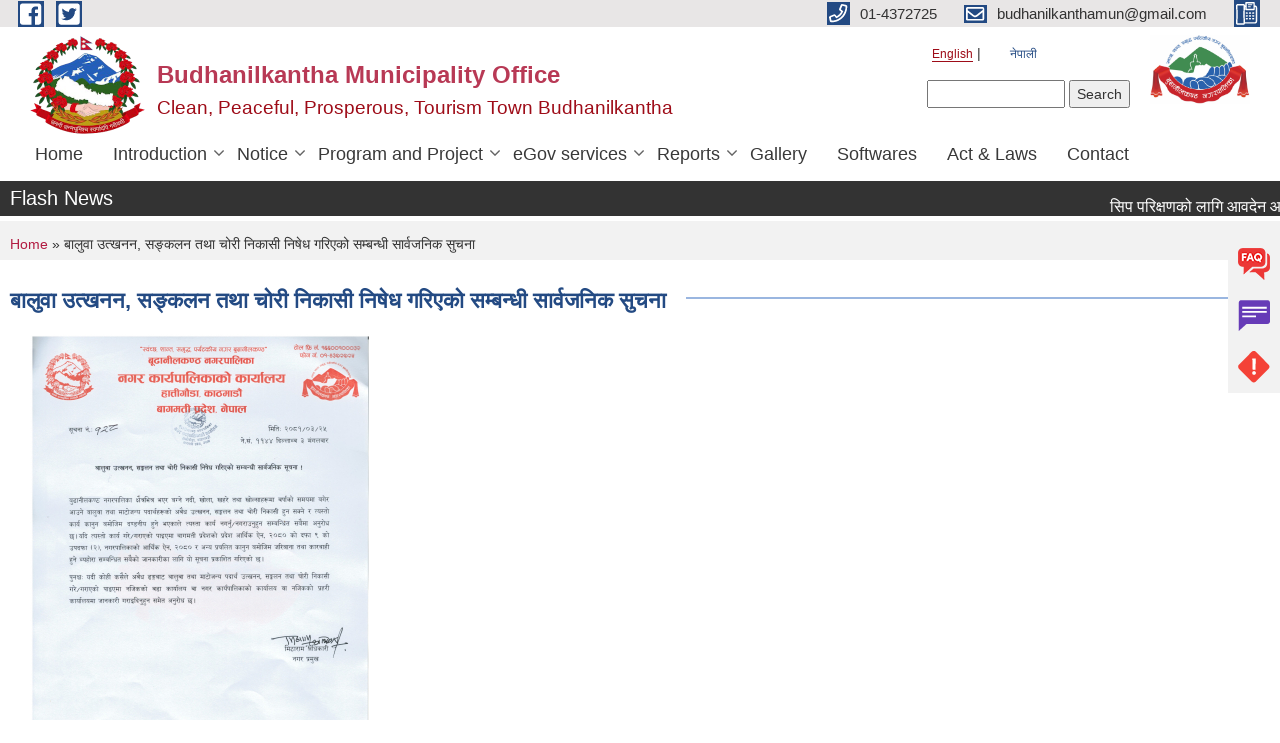

--- FILE ---
content_type: text/html; charset=utf-8
request_url: https://budhanilkanthamun.gov.np/en/content/%E0%A4%AC%E0%A4%BE%E0%A4%B2%E0%A5%81%E0%A4%B5%E0%A4%BE-%E0%A4%89%E0%A4%A4%E0%A5%8D%E0%A4%96%E0%A4%A8%E0%A4%A8-%E0%A4%B8%E0%A4%99%E0%A5%8D%E0%A4%95%E0%A4%B2%E0%A4%A8-%E0%A4%A4%E0%A4%A5%E0%A4%BE-%E0%A4%9A%E0%A5%8B%E0%A4%B0%E0%A5%80-%E0%A4%A8%E0%A4%BF%E0%A4%95%E0%A4%BE%E0%A4%B8%E0%A5%80-%E0%A4%A8%E0%A4%BF%E0%A4%B7%E0%A5%87%E0%A4%A7-%E0%A4%97%E0%A4%B0%E0%A4%BF%E0%A4%8F%E0%A4%95%E0%A5%8B-%E0%A4%B8%E0%A4%AE%E0%A5%8D%E0%A4%AC%E0%A4%A8%E0%A5%8D%E0%A4%A7%E0%A5%80-%E0%A4%B8%E0%A4%BE%E0%A4%B0%E0%A5%8D%E0%A4%B5%E0%A4%9C%E0%A4%A8%E0%A4%BF%E0%A4%95-%E0%A4%B8%E0%A5%81%E0%A4%9A%E0%A4%A8%E0%A4%BE
body_size: 11215
content:
<!DOCTYPE html PUBLIC "-//W3C//DTD XHTML+RDFa 1.0//EN"
  "http://www.w3.org/MarkUp/DTD/xhtml-rdfa-1.dtd">
<html xmlns="http://www.w3.org/1999/xhtml" xml:lang="en" version="XHTML+RDFa 1.0" dir="ltr"
  xmlns:content="http://purl.org/rss/1.0/modules/content/"
  xmlns:dc="http://purl.org/dc/terms/"
  xmlns:foaf="http://xmlns.com/foaf/0.1/"
  xmlns:og="http://ogp.me/ns#"
  xmlns:rdfs="http://www.w3.org/2000/01/rdf-schema#"
  xmlns:sioc="http://rdfs.org/sioc/ns#"
  xmlns:sioct="http://rdfs.org/sioc/types#"
  xmlns:skos="http://www.w3.org/2004/02/skos/core#"
  xmlns:xsd="http://www.w3.org/2001/XMLSchema#">

<head profile="http://www.w3.org/1999/xhtml/vocab">
  <meta http-equiv="Content-Type" content="text/html; charset=utf-8" />
<meta name="Generator" content="Municipality Website" />
<link rel="canonical" href="/en/content/%E0%A4%AC%E0%A4%BE%E0%A4%B2%E0%A5%81%E0%A4%B5%E0%A4%BE-%E0%A4%89%E0%A4%A4%E0%A5%8D%E0%A4%96%E0%A4%A8%E0%A4%A8-%E0%A4%B8%E0%A4%99%E0%A5%8D%E0%A4%95%E0%A4%B2%E0%A4%A8-%E0%A4%A4%E0%A4%A5%E0%A4%BE-%E0%A4%9A%E0%A5%8B%E0%A4%B0%E0%A5%80-%E0%A4%A8%E0%A4%BF%E0%A4%95%E0%A4%BE%E0%A4%B8%E0%A5%80-%E0%A4%A8%E0%A4%BF%E0%A4%B7%E0%A5%87%E0%A4%A7-%E0%A4%97%E0%A4%B0%E0%A4%BF%E0%A4%8F%E0%A4%95%E0%A5%8B-%E0%A4%B8%E0%A4%AE%E0%A5%8D%E0%A4%AC%E0%A4%A8%E0%A5%8D%E0%A4%A7%E0%A5%80-%E0%A4%B8%E0%A4%BE%E0%A4%B0%E0%A5%8D%E0%A4%B5%E0%A4%9C%E0%A4%A8%E0%A4%BF%E0%A4%95-%E0%A4%B8%E0%A5%81%E0%A4%9A%E0%A4%A8%E0%A4%BE" />
<link rel="shortlink" href="/en/node/1978" />
<link rel="shortcut icon" href="https://budhanilkanthamun.gov.np/sites/budhanilkanthamun.gov.np/files/bmun%20logo_0.jpg" type="image/jpeg" />
<meta charset="UTF-8">
<meta name="theme-color" content="#053775">
<meta name="viewport" content="width=device-width, initial-scale=1, user-scalable=0,  target-densitydpi=device-dpi">
<title>बालुवा उत्खनन, सङ्कलन तथा चोरी निकासी निषेध गरिएको सम्बन्धी सार्वजनिक सुचना | Budhanilkantha Municipality Office</title>
<meta property="og:image" content="http://202.45.144.235/sites/all/themes/newmun/oglogo.png">
<meta http-equiv="X-UA-Compatible" content="IE=edge">
<meta name="msapplication-TileColor" content="#ffffff">
<meta name="msapplication-TileImage" content="favicon/ms-icon-144x144.png">
<meta name="theme-color" content="#ffffff">

<!-- *************** Google Font *************** -->
<link href="https://fonts.googleapis.com/css?family=Poppins:300,400,500,600,700" rel="stylesheet">
<link href="https://fonts.googleapis.com/css?family=Mukta" rel="stylesheet">

<!-- *************** Font Awesome *************** -->
<link href="sites/all/themes/newmun/fonts/font-awesome-5-0-1/css/fontawesome-all.min.css" rel="stylesheet" type="text/css" />
<style type="text/css" media="all">
@import url("https://budhanilkanthamun.gov.np/modules/system/system.base.css?t1l7m9");
@import url("https://budhanilkanthamun.gov.np/modules/system/system.menus.css?t1l7m9");
@import url("https://budhanilkanthamun.gov.np/modules/system/system.messages.css?t1l7m9");
@import url("https://budhanilkanthamun.gov.np/modules/system/system.theme.css?t1l7m9");
</style>
<style type="text/css" media="all">
@import url("https://budhanilkanthamun.gov.np/modules/field/theme/field.css?t1l7m9");
@import url("https://budhanilkanthamun.gov.np/modules/node/node.css?t1l7m9");
@import url("https://budhanilkanthamun.gov.np/modules/poll/poll.css?t1l7m9");
@import url("https://budhanilkanthamun.gov.np/modules/search/search.css?t1l7m9");
@import url("https://budhanilkanthamun.gov.np/modules/user/user.css?t1l7m9");
@import url("https://budhanilkanthamun.gov.np/sites/all/modules/views/css/views.css?t1l7m9");
@import url("https://budhanilkanthamun.gov.np/sites/all/modules/ckeditor/css/ckeditor.css?t1l7m9");
</style>
<style type="text/css" media="all">
@import url("https://budhanilkanthamun.gov.np/sites/all/modules/colorbox/styles/default/colorbox_style.css?t1l7m9");
@import url("https://budhanilkanthamun.gov.np/sites/all/modules/ctools/css/ctools.css?t1l7m9");
@import url("https://budhanilkanthamun.gov.np/modules/locale/locale.css?t1l7m9");
@import url("https://budhanilkanthamun.gov.np/sites/all/modules/text_resize/text_resize.css?t1l7m9");
</style>
<style type="text/css" media="all">
@import url("https://budhanilkanthamun.gov.np/sites/all/themes/newmun-old/js/vendor/bootstrap/css/bootstrap.min.css?t1l7m9");
@import url("https://budhanilkanthamun.gov.np/sites/all/themes/newmun-old/js/vendor/bootstrap/css/bootstrap-theme.min.css?t1l7m9");
@import url("https://budhanilkanthamun.gov.np/sites/all/themes/newmun-old/js/vendor/slick-1-9/slick.css?t1l7m9");
@import url("https://budhanilkanthamun.gov.np/sites/all/themes/newmun-old/js/vendor/slick-1-9/slick-theme.css?t1l7m9");
@import url("https://budhanilkanthamun.gov.np/sites/all/themes/newmun-old/js/vendor/malihu-custom-scroll/jquery.mCustomScrollbar.min.css?t1l7m9");
@import url("https://budhanilkanthamun.gov.np/sites/all/themes/newmun-old/css/common/main.css?t1l7m9");
@import url("https://budhanilkanthamun.gov.np/sites/all/themes/newmun-old/css/common/pp.css?t1l7m9");
@import url("https://budhanilkanthamun.gov.np/sites/all/themes/newmun-old/css/common/header.css?t1l7m9");
@import url("https://budhanilkanthamun.gov.np/sites/all/themes/newmun-old/css/common/footer.css?t1l7m9");
@import url("https://budhanilkanthamun.gov.np/sites/all/themes/newmun-old/css/theme/theme-red-blue.css?t1l7m9");
@import url("https://budhanilkanthamun.gov.np/sites/all/themes/newmun-old/css/pages/home-Municipality.css?t1l7m9");
@import url("https://budhanilkanthamun.gov.np/sites/all/themes/newmun-old/css/pages/gallery.css?t1l7m9");
@import url("https://budhanilkanthamun.gov.np/sites/all/themes/newmun-old/css/common/inner-page.css?t1l7m9");
@import url("https://budhanilkanthamun.gov.np/sites/all/themes/newmun-old/css/pages/note.css?t1l7m9");
@import url("https://budhanilkanthamun.gov.np/sites/all/themes/newmun-old/css/pages/contact.css?t1l7m9");
</style>

<!--[if lte IE 7]>
<link type="text/css" rel="stylesheet" href="https://budhanilkanthamun.gov.np/sites/all/themes/newmun-old/css/ie.css?t1l7m9" media="all" />
<![endif]-->

<!--[if IE 6]>
<link type="text/css" rel="stylesheet" href="https://budhanilkanthamun.gov.np/sites/all/themes/newmun-old/css/ie6.css?t1l7m9" media="all" />
<![endif]-->

</head>
<body class="html not-front not-logged-in two-sidebars page-node page-node- page-node-1978 node-type-article i18n-en triptych footer-columns" >
  <div id="skip-link">
    <a href="#main-content" class="element-invisible element-focusable">Skip to main content</a>
  </div>
        

<div class="sticky">
        <a href="/faq">
		<img src = "/sites/all/themes/newmun/img/icons/faq.png">            
            <span>FAQs</span>
        </a>
        <a href="/grievance">
            <img src="/sites/all/themes/newmun/img/icons/Group_215.png">            <span>Complain</span>
        </a>
		<a href="/problem-registration">
            <img src="/sites/all/themes/newmun/img/icons/Group_217.png">            <span>Problems</span>
        </a>
    </div>
    <header>
        <button id="menu-toggle">
            <div id="hamburger">
                <span></span>
                <span></span>
                <span></span>
            </div>
            <div id="cross">
                <span></span>
                <span></span>
            </div>
        </button>
        <div class="header-top">
            <div class="container flex-container">
                <div class="top-left">
                    <a href="">
                      <img src="/sites/all/themes/newmun/img/icons/fb.png"> 
                    </a>

                    <a href="">
                        <img src="/sites/all/themes/newmun/img/icons/tter.png">					       </a>
                    <div class="first">
                        <div class="translate">
                            <ul class="language-switcher-locale-url"><li class="en first active"><a href="/en/content/%E0%A4%AC%E0%A4%BE%E0%A4%B2%E0%A5%81%E0%A4%B5%E0%A4%BE-%E0%A4%89%E0%A4%A4%E0%A5%8D%E0%A4%96%E0%A4%A8%E0%A4%A8-%E0%A4%B8%E0%A4%99%E0%A5%8D%E0%A4%95%E0%A4%B2%E0%A4%A8-%E0%A4%A4%E0%A4%A5%E0%A4%BE-%E0%A4%9A%E0%A5%8B%E0%A4%B0%E0%A5%80-%E0%A4%A8%E0%A4%BF%E0%A4%95%E0%A4%BE%E0%A4%B8%E0%A5%80-%E0%A4%A8%E0%A4%BF%E0%A4%B7%E0%A5%87%E0%A4%A7-%E0%A4%97%E0%A4%B0%E0%A4%BF%E0%A4%8F%E0%A4%95%E0%A5%8B-%E0%A4%B8%E0%A4%AE%E0%A5%8D%E0%A4%AC%E0%A4%A8%E0%A5%8D%E0%A4%A7%E0%A5%80-%E0%A4%B8%E0%A4%BE%E0%A4%B0%E0%A5%8D%E0%A4%B5%E0%A4%9C%E0%A4%A8%E0%A4%BF%E0%A4%95-%E0%A4%B8%E0%A5%81%E0%A4%9A%E0%A4%A8%E0%A4%BE" class="language-link active" xml:lang="en">English</a></li>
<li class="ne last"><a href="/ne/content/%E0%A4%AC%E0%A4%BE%E0%A4%B2%E0%A5%81%E0%A4%B5%E0%A4%BE-%E0%A4%89%E0%A4%A4%E0%A5%8D%E0%A4%96%E0%A4%A8%E0%A4%A8-%E0%A4%B8%E0%A4%99%E0%A5%8D%E0%A4%95%E0%A4%B2%E0%A4%A8-%E0%A4%A4%E0%A4%A5%E0%A4%BE-%E0%A4%9A%E0%A5%8B%E0%A4%B0%E0%A5%80-%E0%A4%A8%E0%A4%BF%E0%A4%95%E0%A4%BE%E0%A4%B8%E0%A5%80-%E0%A4%A8%E0%A4%BF%E0%A4%B7%E0%A5%87%E0%A4%A7-%E0%A4%97%E0%A4%B0%E0%A4%BF%E0%A4%8F%E0%A4%95%E0%A5%8B-%E0%A4%B8%E0%A4%AE%E0%A5%8D%E0%A4%AC%E0%A4%A8%E0%A5%8D%E0%A4%A7%E0%A5%80-%E0%A4%B8%E0%A4%BE%E0%A4%B0%E0%A5%8D%E0%A4%B5%E0%A4%9C%E0%A4%A8%E0%A4%BF%E0%A4%95-%E0%A4%B8%E0%A5%81%E0%A4%9A%E0%A4%A8%E0%A4%BE" class="language-link" xml:lang="ne">नेपाली</a></li>
</ul>                        </div>
                        <button class="search-mobile">
                              <div class="region region-search-box">
    <div id="block-search-form" class="block block-search">

    
  <div class="content">
    <form action="/en/content/%E0%A4%AC%E0%A4%BE%E0%A4%B2%E0%A5%81%E0%A4%B5%E0%A4%BE-%E0%A4%89%E0%A4%A4%E0%A5%8D%E0%A4%96%E0%A4%A8%E0%A4%A8-%E0%A4%B8%E0%A4%99%E0%A5%8D%E0%A4%95%E0%A4%B2%E0%A4%A8-%E0%A4%A4%E0%A4%A5%E0%A4%BE-%E0%A4%9A%E0%A5%8B%E0%A4%B0%E0%A5%80-%E0%A4%A8%E0%A4%BF%E0%A4%95%E0%A4%BE%E0%A4%B8%E0%A5%80-%E0%A4%A8%E0%A4%BF%E0%A4%B7%E0%A5%87%E0%A4%A7-%E0%A4%97%E0%A4%B0%E0%A4%BF%E0%A4%8F%E0%A4%95%E0%A5%8B-%E0%A4%B8%E0%A4%AE%E0%A5%8D%E0%A4%AC%E0%A4%A8%E0%A5%8D%E0%A4%A7%E0%A5%80-%E0%A4%B8%E0%A4%BE%E0%A4%B0%E0%A5%8D%E0%A4%B5%E0%A4%9C%E0%A4%A8%E0%A4%BF%E0%A4%95-%E0%A4%B8%E0%A5%81%E0%A4%9A%E0%A4%A8%E0%A4%BE" method="post" id="search-block-form" accept-charset="UTF-8"><div><div class="container-inline">
      <h2 class="element-invisible">Search form</h2>
    <div class="form-item form-type-textfield form-item-search-block-form">
  <label class="element-invisible" for="edit-search-block-form--2">Search </label>
 <input title="Enter the terms you wish to search for." type="text" id="edit-search-block-form--2" name="search_block_form" value="" size="15" maxlength="128" class="form-text" />
</div>
<div class="form-actions form-wrapper" id="edit-actions"><input type="submit" id="edit-submit" name="op" value="Search" class="form-submit" /></div><input type="hidden" name="form_build_id" value="form-USQWXyq-sxw7HPMcGB5W4dEjif0YRROs9MP8PWFSYmE" />
<input type="hidden" name="form_id" value="search_block_form" />
</div>
</div></form>  </div>
</div>
  </div>
                            <button class="close">X</button>
                        </button>
                    </div>
                </div>
                <div class="top-right">

                    <a href="tel:01-4372725">
                        <img src="/sites/all/themes/newmun/img/icons/Path_39.png">						
                        <span>01-4372725</span>
                    </a>
                    <a href="mailto:budhanilkanthamun@gmail.com">
					<img src="/sites/all/themes/newmun/img/icons/Path_38.png">					  
                        <span>budhanilkanthamun@gmail.com</span>
                    </a>
                    <a href="tel:">
                        <img src="/sites/all/themes/newmun/img/icons/Group_142.png">						
                        <span></span>
                    </a>
                    <!-- <button class="btn-search-toggler">
                        <img src="sites/all/themes/newmun/img/icons/icon-search.svg" alt="" class="svg">
                    </button> -->
                </div>
            </div>
            
        </div>
        <nav class="header-bottom">
            <div class="container flex-container">
                <div class="layer-1">
                    <a class="logo-mobile" href="/en">
                       <img src="/sites/all/themes/newmun/new_logo.png">				   </a>
                    <a class="logo-main" href="/en">
                        <img src="/sites/all/themes/newmun/new_logo.png" ">
                        <span>
                            <span>Budhanilkantha Municipality Office</span>
                            <span>Clean, Peaceful, Prosperous, Tourism Town Budhanilkantha</span>
                        </span>
                    </a>
                    <div class="flex-row pull-right low-right">
                        <div class="first">
                            <div class="translate">
                            <ul class="language-switcher-locale-url"><li class="en first active"><a href="/en/content/%E0%A4%AC%E0%A4%BE%E0%A4%B2%E0%A5%81%E0%A4%B5%E0%A4%BE-%E0%A4%89%E0%A4%A4%E0%A5%8D%E0%A4%96%E0%A4%A8%E0%A4%A8-%E0%A4%B8%E0%A4%99%E0%A5%8D%E0%A4%95%E0%A4%B2%E0%A4%A8-%E0%A4%A4%E0%A4%A5%E0%A4%BE-%E0%A4%9A%E0%A5%8B%E0%A4%B0%E0%A5%80-%E0%A4%A8%E0%A4%BF%E0%A4%95%E0%A4%BE%E0%A4%B8%E0%A5%80-%E0%A4%A8%E0%A4%BF%E0%A4%B7%E0%A5%87%E0%A4%A7-%E0%A4%97%E0%A4%B0%E0%A4%BF%E0%A4%8F%E0%A4%95%E0%A5%8B-%E0%A4%B8%E0%A4%AE%E0%A5%8D%E0%A4%AC%E0%A4%A8%E0%A5%8D%E0%A4%A7%E0%A5%80-%E0%A4%B8%E0%A4%BE%E0%A4%B0%E0%A5%8D%E0%A4%B5%E0%A4%9C%E0%A4%A8%E0%A4%BF%E0%A4%95-%E0%A4%B8%E0%A5%81%E0%A4%9A%E0%A4%A8%E0%A4%BE" class="language-link active" xml:lang="en">English</a></li>
<li class="ne last"><a href="/ne/content/%E0%A4%AC%E0%A4%BE%E0%A4%B2%E0%A5%81%E0%A4%B5%E0%A4%BE-%E0%A4%89%E0%A4%A4%E0%A5%8D%E0%A4%96%E0%A4%A8%E0%A4%A8-%E0%A4%B8%E0%A4%99%E0%A5%8D%E0%A4%95%E0%A4%B2%E0%A4%A8-%E0%A4%A4%E0%A4%A5%E0%A4%BE-%E0%A4%9A%E0%A5%8B%E0%A4%B0%E0%A5%80-%E0%A4%A8%E0%A4%BF%E0%A4%95%E0%A4%BE%E0%A4%B8%E0%A5%80-%E0%A4%A8%E0%A4%BF%E0%A4%B7%E0%A5%87%E0%A4%A7-%E0%A4%97%E0%A4%B0%E0%A4%BF%E0%A4%8F%E0%A4%95%E0%A5%8B-%E0%A4%B8%E0%A4%AE%E0%A5%8D%E0%A4%AC%E0%A4%A8%E0%A5%8D%E0%A4%A7%E0%A5%80-%E0%A4%B8%E0%A4%BE%E0%A4%B0%E0%A5%8D%E0%A4%B5%E0%A4%9C%E0%A4%A8%E0%A4%BF%E0%A4%95-%E0%A4%B8%E0%A5%81%E0%A4%9A%E0%A4%A8%E0%A4%BE" class="language-link" xml:lang="ne">नेपाली</a></li>
</ul>  <div class="region region-search-box">
      <div class="region region-search-box">
    <div id="block-search-form" class="block block-search">

    
  <div class="content">
    <form action="/en/content/%E0%A4%AC%E0%A4%BE%E0%A4%B2%E0%A5%81%E0%A4%B5%E0%A4%BE-%E0%A4%89%E0%A4%A4%E0%A5%8D%E0%A4%96%E0%A4%A8%E0%A4%A8-%E0%A4%B8%E0%A4%99%E0%A5%8D%E0%A4%95%E0%A4%B2%E0%A4%A8-%E0%A4%A4%E0%A4%A5%E0%A4%BE-%E0%A4%9A%E0%A5%8B%E0%A4%B0%E0%A5%80-%E0%A4%A8%E0%A4%BF%E0%A4%95%E0%A4%BE%E0%A4%B8%E0%A5%80-%E0%A4%A8%E0%A4%BF%E0%A4%B7%E0%A5%87%E0%A4%A7-%E0%A4%97%E0%A4%B0%E0%A4%BF%E0%A4%8F%E0%A4%95%E0%A5%8B-%E0%A4%B8%E0%A4%AE%E0%A5%8D%E0%A4%AC%E0%A4%A8%E0%A5%8D%E0%A4%A7%E0%A5%80-%E0%A4%B8%E0%A4%BE%E0%A4%B0%E0%A5%8D%E0%A4%B5%E0%A4%9C%E0%A4%A8%E0%A4%BF%E0%A4%95-%E0%A4%B8%E0%A5%81%E0%A4%9A%E0%A4%A8%E0%A4%BE" method="post" id="search-block-form" accept-charset="UTF-8"><div><div class="container-inline">
      <h2 class="element-invisible">Search form</h2>
    <div class="form-item form-type-textfield form-item-search-block-form">
  <label class="element-invisible" for="edit-search-block-form--2">Search </label>
 <input title="Enter the terms you wish to search for." type="text" id="edit-search-block-form--2" name="search_block_form" value="" size="15" maxlength="128" class="form-text" />
</div>
<div class="form-actions form-wrapper" id="edit-actions"><input type="submit" id="edit-submit" name="op" value="Search" class="form-submit" /></div><input type="hidden" name="form_build_id" value="form-USQWXyq-sxw7HPMcGB5W4dEjif0YRROs9MP8PWFSYmE" />
<input type="hidden" name="form_id" value="search_block_form" />
</div>
</div></form>  </div>
</div>
  </div>
  </div>
							</div>
							 
                            </div>
												<div class="second">
                            <img style="max-width:100px;" src="https://budhanilkanthamun.gov.np/sites/budhanilkanthamun.gov.np/files/img/Budhanilkantha%20Municipality%20logo-01%20%281%29.jpg" alt="Local Government Logo">
                        </div>
						   <?php// endif; ?>
                    </div>
                </div>
                <div class="layer-2">
				<div class="col-md-12">
  <div class="region region-navigation">
    <div id="block-system-main-menu" class="block block-system block-menu">

    
  <div class="content">
    <ul class="main-nav"><li ><a href="/en" title="">Home</a></li><li class=has-child><a href="/en" title="">Introduction</a><ul class="custom-drop-menu gradient-bg-grey"><li ><a href="https://budhanilkanthamun.gov.np/ne/about" title="">Brief Introduction</a></li><li ><a href="https://budhanilkanthamun.gov.np/ne/functions-%26-rights" title="">Functions, Duties and Powers</a></li><li ><a href="https://budhanilkanthamun.gov.np/ne/node/6" title="">Organizational Chart</a></li><li ><a href="/en/staff" title="">Municipality Staff</a></li><li ><a href="/en/ward-profile" title="">Ward Profile</a></li><li ><a href="https://budhanilkanthamun.gov.np/ne/electedmember" title="">Elected Official</a></li><li ><a href="https://budhanilkanthamun.gov.np/ne/ward_staff%20" title="">Ward Staff</a></li></ul></li><li class=has-child><a href="/en" title="">Notice</a><ul class="custom-drop-menu gradient-bg-grey"><li ><a href="/en/news-notices" title="">News and Notices</a></li><li ><a href="/en/public-procurement-tender-notices" title="">Public Procurement/ Tender Notices</a></li><li ><a href="https://budhanilkanthamun.gov.np/ne/rajpatra-section" title="">Act, law and directives</a></li><li ><a href="https://budhanilkanthamun.gov.np/ne/tax-and-fees" title="">Tax and Fees</a></li></ul></li><li class=has-child><a href="/en" title="">Program and Project</a><ul class="custom-drop-menu gradient-bg-grey"><li ><a href="/en/budget-program" title="">Budget and Program</a></li><li ><a href="/en/plan-project" title="">Plan and Project</a></li></ul></li><li class=has-child><a href="/en" title="">eGov services</a><ul class="custom-drop-menu gradient-bg-grey"><li ><a href="/en/vital-registration" title="">Vital Registration</a></li><li ><a href="/en/social-security" title="">Social Security</a></li><li ><a href="https://budhanilkanthamun.gov.np/en/node/1177" title="">Citizen Charter</a></li><li ><a href="/en/application-letter" title="">Application Letter</a></li></ul></li><li class=has-child><a href="/en" title="">Reports</a><ul class="custom-drop-menu gradient-bg-grey"><li ><a href="/en/publications" title="">Publications</a></li><li ><a href="/en/annual-progress-report" title="">Annual Progress Report</a></li><li ><a href="/en/audit-report" title="">Audit Report</a></li></ul></li><li ><a href="/en/photo-gallery" title="">Gallery</a></li><li ><a href="http://budhanilkanthamun.gov.np/ne/content/software" title="">Softwares</a></li><li ><a href="http://budhanilkanthamun.gov.np/ne/rajpatra-section" title="">Act &amp; Laws</a></li><li ><a href="/en/content/contact">Contact</a></li></ul>  </div>
</div>
  </div>
				</div>
				
                </div>
            </div>
            <span class="active-hover"></span>
        </nav>
    </header>
	<main>
	       		<section class="header-notice">

            <div class="notice">                 
     <div class="region region-newsticker">
    <div id="block-views-news-events-block-9" class="block block-views">
 <div class="container flex-container font-popins">
    <h4>Flash News</h4>
                      <div class="notice-slider" style="position: absolute;margin-top: 7px; margin-left: 65px;">
                       
                      
  <div class="content">
     <marquee id="test" behavior="scroll" scrolldelay="100" scrollamount="4" onmouseover="document.all.test.stop()" onmouseout="document.all.test.start()">
	<div class="view view-news-events view-id-news_events view-display-id-block_9 Breadcrumb view-dom-id-71cf397452b1c4c9722fbabddc0d3430">
        
  
  
      <div class="view-content">
        <div class="views-row views-row-1 views-row-odd views-row-first">
      
  <div class="views-field views-field-title">        <span class="field-content"><a href="/en/content/%E0%A4%B8%E0%A4%BF%E0%A4%AA-%E0%A4%AA%E0%A4%B0%E0%A4%BF%E0%A4%95%E0%A5%8D%E0%A4%B7%E0%A4%A3%E0%A4%95%E0%A5%8B-%E0%A4%B2%E0%A4%BE%E0%A4%97%E0%A4%BF-%E0%A4%86%E0%A4%B5%E0%A4%A6%E0%A5%87%E0%A4%A8-%E0%A4%86%E0%A4%B5%E0%A5%8D%E0%A4%B9%E0%A4%BE%E0%A4%A8-%E0%A4%B8%E0%A4%AE%E0%A5%8D%E0%A4%AC%E0%A4%A8%E0%A5%8D%E0%A4%A7%E0%A5%80-%E0%A4%B8%E0%A5%82%E0%A4%9A%E0%A4%A8%E0%A4%BE">सिप परिक्षणको लागि आवदेन आव्हान सम्बन्धी सूचना !</a></span>  </div>  </div>
  <div class="views-row views-row-2 views-row-even">
      
  <div class="views-field views-field-title">        <span class="field-content"><a href="/en/content/%E0%A4%B8%E0%A4%B9%E0%A4%AD%E0%A4%BE%E0%A4%97%E0%A4%BF-%E0%A4%B9%E0%A5%81%E0%A4%A8%E0%A5%87-%E0%A4%B8%E0%A4%AE%E0%A5%8D%E0%A4%AC%E0%A4%A8%E0%A5%8D%E0%A4%A7%E0%A4%AE%E0%A4%BE-%E0%A5%A4">सहभागि हुने सम्बन्धमा ।</a></span>  </div>  </div>
  <div class="views-row views-row-3 views-row-odd">
      
  <div class="views-field views-field-title">        <span class="field-content"><a href="/en/content/%E0%A4%B8%E0%A4%BE%E0%A4%AE%E0%A4%BE%E0%A4%9C%E0%A4%BF%E0%A4%95-%E0%A4%B8%E0%A5%81%E0%A4%B0%E0%A4%95%E0%A5%8D%E0%A4%B7%E0%A4%BE-%E0%A4%95%E0%A5%8B%E0%A4%B7%E0%A4%AE%E0%A4%BE-%E0%A4%86%E0%A4%AC%E0%A4%A6%E0%A5%8D%E0%A4%A7%E0%A4%A4%E0%A4%BE-%E0%A4%B8%E0%A4%AE%E0%A5%8D%E0%A4%AC%E0%A4%A8%E0%A5%8D%E0%A4%A7%E0%A5%80-%E0%A4%B8%E0%A5%82%E0%A4%9A%E0%A4%A8%E0%A4%BE">सामाजिक सुरक्षा कोषमा आबद्धता सम्बन्धी सूचना !</a></span>  </div>  </div>
  <div class="views-row views-row-4 views-row-even">
      
  <div class="views-field views-field-title">        <span class="field-content"><a href="/en/content/%E0%A4%AD%E0%A4%97%E0%A4%A4-%E0%A4%B8%E0%A4%B0%E0%A5%8D%E0%A4%B5%E0%A4%9C%E0%A4%BF%E0%A4%A4-%E0%A4%B6%E0%A4%BF%E0%A4%B2%E0%A5%8D%E0%A4%AA-%E0%A4%89%E0%A4%A6%E0%A5%8D%E0%A4%AF%E0%A4%AE-%E0%A4%B5%E0%A4%BF%E0%A4%95%E0%A4%BE%E0%A4%B8-%E0%A4%95%E0%A4%BE%E0%A4%B0%E0%A5%8D%E0%A4%AF%E0%A4%95%E0%A5%8D%E0%A4%B0%E0%A4%AE%E0%A4%95%E0%A4%BE-%E0%A4%B2%E0%A4%BE%E0%A4%97%E0%A4%BF-%E0%A4%86%E0%A4%B5%E0%A5%87%E0%A4%A6%E0%A4%A8-%E0%A4%AA%E0%A5%87%E0%A4%B6-%E0%A4%97%E0%A4%B0%E0%A5%8D%E0%A4%A8%E0%A5%87-%E0%A4%B8%E0%A4%AE%E0%A5%8D%E0%A4%AC%E0%A4%A8%E0%A5%8D%E0%A4%A7%E0%A5%80-%E0%A4%B8%E0%A5%82%E0%A4%9A%E0%A4%A8%E0%A4%BE">भगत सर्वजित शिल्प उद्यम विकास कार्यक्रमका लागि आवेदन पेश गर्ने सम्बन्धी सूचना</a></span>  </div>  </div>
  <div class="views-row views-row-5 views-row-odd">
      
  <div class="views-field views-field-title">        <span class="field-content"><a href="/en/content/%E0%A4%B8%E0%A5%8D%E0%A4%9F%E0%A4%B2-%E0%A4%A6%E0%A4%B0%E0%A5%8D%E0%A4%A4%E0%A4%BE-%E0%A4%97%E0%A4%B0%E0%A5%8D%E0%A4%A8%E0%A5%87-%E0%A4%AE%E0%A5%8D%E0%A4%AF%E0%A4%BE%E0%A4%A6-%E0%A4%A5%E0%A4%AA-%E0%A4%B8%E0%A4%AE%E0%A5%8D%E0%A4%AC%E0%A4%A8%E0%A5%8D%E0%A4%A7%E0%A5%80-%E0%A4%B8%E0%A5%82%E0%A4%9A%E0%A4%A8%E0%A4%BE-%E0%A5%A4">स्टल दर्ता गर्ने म्याद थप सम्बन्धी सूचना ।</a></span>  </div>  </div>
  <div class="views-row views-row-6 views-row-even">
      
  <div class="views-field views-field-title">        <span class="field-content"><a href="/en/content/%E0%A4%B8%E0%A5%8D%E0%A4%9F%E0%A4%B2-%E0%A4%A6%E0%A4%B0%E0%A5%8D%E0%A4%A4%E0%A4%BE-%E0%A4%97%E0%A4%B0%E0%A5%8D%E0%A4%A8%E0%A5%87-%E0%A4%B8%E0%A4%AE%E0%A5%8D%E0%A4%AC%E0%A4%A8%E0%A5%8D%E0%A4%A7%E0%A5%80-%E0%A4%B8%E0%A5%82%E0%A4%9A%E0%A4%A8%E0%A4%BE-%E0%A5%A4-%E0%A4%B8%E0%A5%8D%E0%A4%9F%E0%A5%8D%E0%A4%B0%E0%A4%BF%E0%A4%9F-%E0%A4%AB%E0%A5%81%E0%A4%A1-%E0%A4%AB%E0%A5%87%E0%A4%B8%E0%A5%8D%E0%A4%9F%E0%A4%BF%E0%A4%AD%E0%A4%B2">स्टल दर्ता गर्ने सम्बन्धी सूचना । (स्ट्रिट फुड फेस्टिभल)</a></span>  </div>  </div>
  <div class="views-row views-row-7 views-row-odd">
      
  <div class="views-field views-field-title">        <span class="field-content"><a href="/en/content/%E0%A4%A4%E0%A4%B9%E0%A4%B5%E0%A5%83%E0%A4%A6%E0%A5%8D%E0%A4%A7%E0%A4%BF%E0%A4%95%E0%A4%BE-%E0%A4%B2%E0%A4%BE%E0%A4%97%E0%A4%BF-%E0%A4%A8%E0%A4%BF%E0%A4%B5%E0%A5%87%E0%A4%A6%E0%A4%A8-%E0%A4%AA%E0%A5%87%E0%A4%B6-%E0%A4%97%E0%A4%B0%E0%A5%8D%E0%A4%A8%E0%A5%87-%E0%A4%B8%E0%A4%AE%E0%A5%8D%E0%A4%AC%E0%A4%A8%E0%A5%8D%E0%A4%A7%E0%A5%80-%E0%A4%B8%E0%A5%82%E0%A4%9A%E0%A4%A8%E0%A4%BE">तहवृद्धिका लागि निवेदन पेश गर्ने सम्बन्धी सूचना</a></span>  </div>  </div>
  <div class="views-row views-row-8 views-row-even">
      
  <div class="views-field views-field-title">        <span class="field-content"><a href="/en/content/%E0%A4%A6%E0%A5%8B%E0%A4%B8%E0%A5%8D%E0%A4%B0%E0%A5%8B-%E0%A4%AC%E0%A5%81%E0%A4%A2%E0%A4%BE%E0%A4%A8%E0%A5%80%E0%A4%B2%E0%A4%95%E0%A4%A3%E0%A5%8D%E0%A4%A0-%E0%A4%96%E0%A5%81%E0%A4%B2%E0%A5%8D%E0%A4%B2%E0%A4%BE-%E0%A4%AD%E0%A4%BF%E0%A4%A1%E0%A4%BF%E0%A4%AF%E0%A5%8B-%E0%A4%AA%E0%A5%8D%E0%A4%B0%E0%A4%A4%E0%A4%BF%E0%A4%AF%E0%A5%8B%E0%A4%97%E0%A4%BF%E0%A4%A4%E0%A4%BE%E0%A4%95%E0%A5%8B-%E0%A4%86%E0%A4%B5%E0%A5%87%E0%A4%A6%E0%A4%A8-%E0%A4%AE%E0%A5%8D%E0%A4%AF%E0%A4%BE%E0%A4%A6-%E0%A4%A5%E0%A4%AA-%E0%A4%B8%E0%A4%AE%E0%A5%8D%E0%A4%AC%E0%A4%A8%E0%A5%8D%E0%A4%A7%E0%A5%80-%E0%A4%B8%E0%A5%82%E0%A4%9A%E0%A4%A8%E0%A4%BE-%E0%A5%A4">दोस्रो बुढानीलकण्ठ खुल्ला भिडियो प्रतियोगिताको आवेदन म्याद थप सम्बन्धी सूचना ।</a></span>  </div>  </div>
  <div class="views-row views-row-9 views-row-odd">
      
  <div class="views-field views-field-title">        <span class="field-content"><a href="/en/content/%E0%A4%AA%E0%A4%95%E0%A5%87%E0%A4%9F-%E0%A4%B5%E0%A4%BF%E0%A4%95%E0%A4%BE%E0%A4%B8-%E0%A4%95%E0%A4%BE%E0%A4%B0%E0%A5%8D%E0%A4%AF%E0%A4%95%E0%A4%AE%E0%A4%AE%E0%A4%BE-%E0%A4%B8%E0%A4%B9%E0%A4%AD%E0%A4%BE%E0%A4%97%E0%A5%80-%E0%A4%B9%E0%A5%81%E0%A4%A8%E0%A5%87-%E0%A4%B5%E0%A4%BE%E0%A4%B0%E0%A5%87-%E0%A4%B8%E0%A5%82%E0%A4%9A%E0%A4%A8%E0%A4%BE">पकेट विकास कार्यकममा सहभागी हुने वारे सूचना</a></span>  </div>  </div>
  <div class="views-row views-row-10 views-row-even views-row-last">
      
  <div class="views-field views-field-title">        <span class="field-content"><a href="/en/content/%E0%A4%95%E0%A4%B0%E0%A5%8D%E0%A4%AE%E0%A4%9A%E0%A4%BE%E0%A4%B0%E0%A5%80-%E0%A4%A6%E0%A4%B0%E0%A4%AC%E0%A4%A8%E0%A5%8D%E0%A4%A6%E0%A5%80-%E0%A4%B0%E0%A4%BF%E0%A4%95%E0%A5%8D%E0%A4%A4-%E0%A4%A8%E0%A4%B0%E0%A4%B9%E0%A5%87%E0%A4%95%E0%A5%8B-%E0%A4%B8%E0%A5%82%E0%A4%9A%E0%A4%A8%E0%A4%BE">कर्मचारी दरबन्दी रिक्त नरहेको सूचना !</a></span>  </div>  </div>
    </div>
  
  
  
      
<div class="more-link">
  <a href="/en/news-notices">
    more  </a>
</div>
  
  
  
</div>	</marquee>
  </div>
   </div>
</div>
</div>
  </div>
            </div>
			             </div>
        </section>
	
    	     
			  <section class="page-title-breadcrumb">
            <div class="container flex-container">
              <div class="breadcrumb">
              <h2 class="element-invisible">You are here</h2><div class="breadcrumb"><a href="/en">Home</a> » बालुवा उत्खनन, सङ्कलन तथा चोरी निकासी निषेध गरिएको सम्बन्धी सार्वजनिक सुचना</div>			  </div>
            </div>
        </section>
			
			 <section class=" introduction" style="margin-top:25px">
            <div class="container">
                <div class="row" style="margin-bottom:36px">
                    <div class="col-xs-12 col-sm-12 col-md-12{9">
                                                  <div class="intro">
                                <h3 class="section-title border">
                                    <span>
                                       	बालुवा उत्खनन, सङ्कलन तथा चोरी निकासी निषेध गरिएको सम्बन्धी सार्वजनिक सुचना   </span>
                                </h3>
                                
                            </div>

   <div class="region region-content">
    <div id="block-system-main" class="block block-system">

    
  <div class="content">
    <div id="node-1978" class="node node-article node-full clearfix" about="/en/content/%E0%A4%AC%E0%A4%BE%E0%A4%B2%E0%A5%81%E0%A4%B5%E0%A4%BE-%E0%A4%89%E0%A4%A4%E0%A5%8D%E0%A4%96%E0%A4%A8%E0%A4%A8-%E0%A4%B8%E0%A4%99%E0%A5%8D%E0%A4%95%E0%A4%B2%E0%A4%A8-%E0%A4%A4%E0%A4%A5%E0%A4%BE-%E0%A4%9A%E0%A5%8B%E0%A4%B0%E0%A5%80-%E0%A4%A8%E0%A4%BF%E0%A4%95%E0%A4%BE%E0%A4%B8%E0%A5%80-%E0%A4%A8%E0%A4%BF%E0%A4%B7%E0%A5%87%E0%A4%A7-%E0%A4%97%E0%A4%B0%E0%A4%BF%E0%A4%8F%E0%A4%95%E0%A5%8B-%E0%A4%B8%E0%A4%AE%E0%A5%8D%E0%A4%AC%E0%A4%A8%E0%A5%8D%E0%A4%A7%E0%A5%80-%E0%A4%B8%E0%A4%BE%E0%A4%B0%E0%A5%8D%E0%A4%B5%E0%A4%9C%E0%A4%A8%E0%A4%BF%E0%A4%95-%E0%A4%B8%E0%A5%81%E0%A4%9A%E0%A4%A8%E0%A4%BE" typeof="sioc:Item foaf:Document">

      <span property="dc:title" content="बालुवा उत्खनन, सङ्कलन तथा चोरी निकासी निषेध गरिएको सम्बन्धी सार्वजनिक सुचना" class="rdf-meta element-hidden"></span>
    <div class="field field-name-field-image field-type-image field-label-hidden"><div class="field-items"><div class="field-item even" rel="og:image rdfs:seeAlso" resource="https://budhanilkanthamun.gov.np/sites/budhanilkanthamun.gov.np/files/styles/large/public/field/image/%E0%A4%AC%E0%A4%BE%E0%A4%B2%E0%A5%81%E0%A4%B5%E0%A4%BE%20%E0%A4%89%E0%A4%A4%E0%A5%8D%E0%A4%96%E0%A4%A8%E0%A4%A8%2C%20%E0%A4%B8%E0%A4%99%E0%A5%8D%E0%A4%95%E0%A4%B2%E0%A4%A8%20%E0%A4%A4%E0%A4%A5%E0%A4%BE%20%E0%A4%9A%E0%A5%8B%E0%A4%B0%E0%A5%80%20%E0%A4%A8%E0%A4%BF%E0%A4%95%E0%A4%BE%E0%A4%B8%E0%A5%80%20%E0%A4%A8%E0%A4%BF%E0%A4%B7%E0%A5%87%E0%A4%A7%20%E0%A4%97%E0%A4%B0%E0%A4%BF%E0%A4%8F%E0%A4%95%E0%A5%8B%20%E0%A4%B8%E0%A4%AE%E0%A5%8D%E0%A4%AC%E0%A4%A8%E0%A5%8D%E0%A4%A7%E0%A5%80%20%E0%A4%B8%E0%A4%BE%E0%A4%B0%E0%A5%8D%E0%A4%B5%E0%A4%9C%E0%A4%A8%E0%A4%BF%E0%A4%95%20%E0%A4%B8%E0%A5%81%E0%A4%9A%E0%A4%A8%E0%A4%BE_0.jpg?itok=K1i0ZGdc"><a href="https://budhanilkanthamun.gov.np/sites/budhanilkanthamun.gov.np/files/field/image/%E0%A4%AC%E0%A4%BE%E0%A4%B2%E0%A5%81%E0%A4%B5%E0%A4%BE%20%E0%A4%89%E0%A4%A4%E0%A5%8D%E0%A4%96%E0%A4%A8%E0%A4%A8%2C%20%E0%A4%B8%E0%A4%99%E0%A5%8D%E0%A4%95%E0%A4%B2%E0%A4%A8%20%E0%A4%A4%E0%A4%A5%E0%A4%BE%20%E0%A4%9A%E0%A5%8B%E0%A4%B0%E0%A5%80%20%E0%A4%A8%E0%A4%BF%E0%A4%95%E0%A4%BE%E0%A4%B8%E0%A5%80%20%E0%A4%A8%E0%A4%BF%E0%A4%B7%E0%A5%87%E0%A4%A7%20%E0%A4%97%E0%A4%B0%E0%A4%BF%E0%A4%8F%E0%A4%95%E0%A5%8B%20%E0%A4%B8%E0%A4%AE%E0%A5%8D%E0%A4%AC%E0%A4%A8%E0%A5%8D%E0%A4%A7%E0%A5%80%20%E0%A4%B8%E0%A4%BE%E0%A4%B0%E0%A5%8D%E0%A4%B5%E0%A4%9C%E0%A4%A8%E0%A4%BF%E0%A4%95%20%E0%A4%B8%E0%A5%81%E0%A4%9A%E0%A4%A8%E0%A4%BE_0.jpg"><img typeof="foaf:Image" src="https://budhanilkanthamun.gov.np/sites/budhanilkanthamun.gov.np/files/styles/large/public/field/image/%E0%A4%AC%E0%A4%BE%E0%A4%B2%E0%A5%81%E0%A4%B5%E0%A4%BE%20%E0%A4%89%E0%A4%A4%E0%A5%8D%E0%A4%96%E0%A4%A8%E0%A4%A8%2C%20%E0%A4%B8%E0%A4%99%E0%A5%8D%E0%A4%95%E0%A4%B2%E0%A4%A8%20%E0%A4%A4%E0%A4%A5%E0%A4%BE%20%E0%A4%9A%E0%A5%8B%E0%A4%B0%E0%A5%80%20%E0%A4%A8%E0%A4%BF%E0%A4%95%E0%A4%BE%E0%A4%B8%E0%A5%80%20%E0%A4%A8%E0%A4%BF%E0%A4%B7%E0%A5%87%E0%A4%A7%20%E0%A4%97%E0%A4%B0%E0%A4%BF%E0%A4%8F%E0%A4%95%E0%A5%8B%20%E0%A4%B8%E0%A4%AE%E0%A5%8D%E0%A4%AC%E0%A4%A8%E0%A5%8D%E0%A4%A7%E0%A5%80%20%E0%A4%B8%E0%A4%BE%E0%A4%B0%E0%A5%8D%E0%A4%B5%E0%A4%9C%E0%A4%A8%E0%A4%BF%E0%A4%95%20%E0%A4%B8%E0%A5%81%E0%A4%9A%E0%A4%A8%E0%A4%BE_0.jpg?itok=K1i0ZGdc" width="339" height="480" alt="" /></a></div></div></div><div class="field field-name-body field-type-text-with-summary field-label-hidden"><div class="field-items"><div class="field-item even" property="content:encoded"><p>बालुवा उत्खनन, सङ्कलन तथा चोरी निकासी निषेध गरिएको सम्बन्धी सार्वजनिक सुचना</p>
</div></div></div>  <div class="content clearfix">
  
     </div>
  	

  
  
</div>
  </div>
</div>
  </div>
          <div class="tabs">
                      </div>
         
                    </div>
					<!--	-->
					 	
				
			   </div>

				
			

            </div>
     
	   </section>
			
		<section style="margin-top:20px" >
		
<div id="blocks-wrapper">
<div class="container">
  <div class="row">

      <div id="workflow" class="clearfix">
            <div class="col-md-3"><div class="sidebar">  <div class="region region-workflow-first">
    <div id="block-menu-menu-sectoral-sections" class="block block-menu">

  <h3 class="section-title">
                            <span>
                               नगरपालिका महाशाखाहरू		</span>
                        </h3>
  
  
  <div class="content">
    <ul class="menu"><li class="first leaf"><a href="https://budhanilkanthamun.gov.np/" title="">आर्थिक प्रशासन महाशाखा</a></li>
<li class="leaf"><a href="/en" title="">आर्थिक विकास महाशाखा</a></li>
<li class="leaf"><a href="/en" title="">जनसंख्या तथा सामाजिक समावेशिकरण महाशाखा</a></li>
<li class="leaf"><a href="/en" title="">जनस्वास्थ महाशाखा</a></li>
<li class="leaf"><a href="/en" title="">प्रशासन महाशाखा</a></li>
<li class="leaf"><a href="/en" title="">योजना अनुगमन तथा मुल्याङ्कन महाशाखा</a></li>
<li class="leaf"><a href="/en" title="">वातावरण तथा सरसफाई महाशाखा</a></li>
<li class="leaf"><a href="/en" title="">शहरी विकास तथा पूर्वाधार महाशाखा</a></li>
<li class="leaf"><a href="/en/education-section" title="">शिक्षा युवा तथा खेलकुद महाशाखा</a></li>
<li class="last leaf"><a href="/en" title="">सूचना प्रविधि तथा तथ्याङ्क महाशाखा</a></li>
</ul>  </div>
</div>
  </div>
</div></div>
            <div class="col-md-3"><div class="sidebar">  <div class="region region-workflow-second">
    <div id="block-block-18" class="block block-block">

  <h3 class="section-title">
                            <span>
                               बागमती प्रदेशमा रहेका मन्त्रालयहरु		</span>
                        </h3>
  
  
  <div class="content">
    <p><span style="font-size:14px"><a href="http://ocmcm.bagamati.gov.np/" target="_blank">मुख्यमन्त्री तथा मन्त्रीपरिसदको कार्यालय</a></span></p>
<p><span style="font-size:14px"><a href="http://mosd.p3.gov.np/" target="_blank">सामाजिक विकास मन्त्रालय</a></span></p>
<p><span style="font-size:14px"><a href="https://moial.p3.gov.np/" target="_blank">आन्तरीक मामिला तथा कानुन मन्त्रालय</a></span></p>
<p><span style="font-size:14px"><a href="https://moeap.p3.gov.np/" target="_blank">आर्थीक मामिला तथा योजना मन्त्रालय</a></span></p>
<p><span style="font-size:14px"><a href="http://molmac.p3.gov.np/" target="_blank">भूमि व्यवस्था, कृषी तथा सहकारी मन्त्रालय</a></span></p>
<p><span style="font-size:14px"><a href="https://mopid.p3.gov.np/" target="_blank">भौतिक पूर्वाधार तथा विकास मन्त्रालय</a></span></p>
<p><span style="font-size:14px"><a href="https://moitfe.p3.gov.np/" target="_blank">उद्योग, वन, पर्यटन तथा वातावरण मन्त्रालय</a></span></p>
  </div>
</div>
  </div>
</div></div>
            <div class="col-md-3"><div class="sidebar">  <div class="region region-workflow-third">
    <div id="block-block-17" class="block block-block">

  <h3 class="section-title">
                            <span>
                               हाम्रो फेसबुक पेज		</span>
                        </h3>
  
  
  <div class="content">
    <p><a href="https://www.facebook.com/budhanilkanthamun/"><img alt="" src="/sites/budhanilkanthamun.gov.np/files/u51/2023_Facebook_icon.svg_.png" style="width: 250px; height: 250px;" /></a></p>
  </div>
</div>
  </div>
</div></div>
            <div class="col-md-3"><div class="sidebar">  <div class="region region-workflow-last">
    <div id="block-block-14" class="block block-block">

  <h3 class="section-title">
                            <span>
                               सुशासन समिति संयोजक		</span>
                        </h3>
  
  
  <div class="content">
    <p class="rtecenter"><img alt="" src="/sites/budhanilkanthamun.gov.np/files/u51/viber_image_2024-08-07_07-17-42-542.jpg" style="width: 280px; height: 290px;" /></p>
<p class="rtecenter"><strong><span style="font-size:18px">शम्भु प्रसाद भट्टराई</span></strong></p>
<p class="rtecenter"><span style="font-size:18px;"><strong>9851043615</strong></span></p>
  </div>
</div>
  </div>
</div></div>
      </div>

      <div id="triptych" class="clearfix">
            <div class="col-md-3"><div class="sidebar">  <div class="region region-triptych-first">
    <div id="block-block-6" class="block block-block">

  <h3 class="section-title">
                            <span>
                               Tax &amp; Fees		</span>
                        </h3>
  
  
  <div class="content">
    <ul>
<li><a href="#">Business Tax</a></li>
<li><a href="#">House Rent Tax</a></li>
<li><a href="#">Integrated Property Tax</a></li>
<li><a href="#">Service Tax</a></li>
</ul>
  </div>
</div>
  </div>
</div></div>
            <div class="col-md-3"><div class="sidebar">  <div class="region region-triptych-second">
    <div id="block-views-news-events-block-8" class="block block-views">

  <h3 class="section-title">
                            <span>
                               Public Procurement/Tender Notices		</span>
                        </h3>
  
  
  <div class="content">
    <div class="view view-news-events view-id-news_events view-display-id-block_8 Breadcrumb view-dom-id-84410b41ae00a92cde407f64a9ef71a8">
        
  
  
      <div class="view-content">
      <div class="item-list">    <ul>          <li class="views-row views-row-1 views-row-odd views-row-first">  
  <div class="views-field views-field-title">        <span class="field-content"><a href="/en/content/%E0%A4%86%E0%A4%B0%E0%A5%8D%E0%A4%A5%E0%A4%BF%E0%A4%95-%E0%A4%AA%E0%A5%8D%E0%A4%B0%E0%A4%B8%E0%A5%8D%E0%A4%A4%E0%A4%BE%E0%A4%B5-%E0%A4%96%E0%A5%8B%E0%A4%B2%E0%A5%8D%E0%A4%A8%E0%A5%87-%E0%A4%B8%E0%A4%AE%E0%A5%8D%E0%A4%AC%E0%A4%A8%E0%A5%8D%E0%A4%A7%E0%A5%80-%E0%A4%B8%E0%A5%82%E0%A4%9A%E0%A4%A8%E0%A4%BE-%E0%A5%A4">आर्थिक प्रस्ताव खोल्ने सम्बन्धी सूचना ।</a></span>  </div></li>
          <li class="views-row views-row-2 views-row-even">  
  <div class="views-field views-field-title">        <span class="field-content"><a href="/en/content/%E0%A4%A6%E0%A5%81%E0%A4%88-%E0%A4%AA%E0%A4%BE%E0%A4%82%E0%A4%97%E0%A5%8D%E0%A4%B0%E0%A5%87-%E0%A4%B8%E0%A4%B5%E0%A4%BE%E0%A4%B0%E0%A5%80%E0%A4%B8%E0%A4%BE%E0%A4%A7%E0%A4%A8-%E0%A4%AE%E0%A4%B0%E0%A5%8D%E0%A4%AE%E0%A4%A4%E0%A4%B8%E0%A4%AE%E0%A5%8D%E0%A4%AD%E0%A4%BE%E0%A4%B0-%E0%A4%95%E0%A4%BE%E0%A4%B0%E0%A5%8D%E0%A4%AF-%E0%A4%B8%E0%A4%AE%E0%A5%8D%E0%A4%AC%E0%A4%A8%E0%A5%8D%E0%A4%A7%E0%A4%BF-%E0%A4%B6%E0%A4%BF%E0%A4%B2%E0%A4%AC%E0%A4%A8%E0%A5%8D%E0%A4%A6%E0%A5%80-%E0%A4%A6%E0%A4%B0%E0%A4%AD%E0%A4%BE%E0%A4%89%E0%A4%AA%E0%A4%A4%E0%A5%8D%E0%A4%B0-%E0%A4%86%E0%A4%B9%E0%A5%8D%E0%A4%B5%E0%A4%BE%E0%A4%A8%E0%A4%95%E0%A5%8B-%E0%A4%B8%E0%A5%82%E0%A4%9A%E0%A4%A8%E0%A4%BE-%E0%A5%A4-0">दुई पांग्रे सवारीसाधन मर्मतसम्भार कार्य सम्बन्धि शिलबन्दी दरभाउपत्र आह्वानको सूचना ।</a></span>  </div></li>
          <li class="views-row views-row-3 views-row-odd">  
  <div class="views-field views-field-title">        <span class="field-content"><a href="/en/content/%E0%A4%A6%E0%A5%81%E0%A4%88-%E0%A4%AA%E0%A4%BE%E0%A4%82%E0%A4%97%E0%A5%8D%E0%A4%B0%E0%A5%87-%E0%A4%B8%E0%A4%B5%E0%A4%BE%E0%A4%B0%E0%A5%80%E0%A4%B8%E0%A4%BE%E0%A4%A7%E0%A4%A8-%E0%A4%AE%E0%A4%B0%E0%A5%8D%E0%A4%AE%E0%A4%A4%E0%A4%B8%E0%A4%AE%E0%A5%8D%E0%A4%AD%E0%A4%BE%E0%A4%B0-%E0%A4%95%E0%A4%BE%E0%A4%B0%E0%A5%8D%E0%A4%AF-%E0%A4%B8%E0%A4%AE%E0%A5%8D%E0%A4%AC%E0%A4%A8%E0%A5%8D%E0%A4%A7%E0%A4%BF-%E0%A4%B6%E0%A4%BF%E0%A4%B2%E0%A4%AC%E0%A4%A8%E0%A5%8D%E0%A4%A6%E0%A5%80-%E0%A4%A6%E0%A4%B0%E0%A4%AD%E0%A4%BE%E0%A4%89%E0%A4%AA%E0%A4%A4%E0%A5%8D%E0%A4%B0-%E0%A4%86%E0%A4%B9%E0%A5%8D%E0%A4%B5%E0%A4%BE%E0%A4%A8%E0%A4%95%E0%A5%8B-%E0%A4%B8%E0%A5%82%E0%A4%9A%E0%A4%A8%E0%A4%BE-%E0%A5%A4">दुई पांग्रे सवारीसाधन मर्मतसम्भार कार्य सम्बन्धि शिलबन्दी दरभाउपत्र आह्वानको सूचना ।</a></span>  </div></li>
          <li class="views-row views-row-4 views-row-even">  
  <div class="views-field views-field-title">        <span class="field-content"><a href="/en/content/%E0%A4%AC%E0%A5%8B%E0%A4%B2%E0%A4%AA%E0%A4%A4%E0%A5%8D%E0%A4%B0-%E0%A4%AE%E0%A5%81%E0%A4%B2%E0%A5%8D%E0%A4%AF%E0%A4%BE%E0%A4%99%E0%A5%8D%E0%A4%95%E0%A4%A8-%E0%A4%B8%E0%A5%8D%E0%A4%B5%E0%A5%80%E0%A4%95%E0%A5%83%E0%A4%A4-%E0%A4%97%E0%A4%B0%E0%A5%8D%E0%A4%A8%E0%A5%87-%E0%A4%86%E0%A4%B6%E0%A4%AF%E0%A4%95%E0%A5%8B-%E0%A4%B8%E0%A5%82%E0%A4%9A%E0%A4%A8%E0%A4%BE-1">बोलपत्र मुल्याङ्कन स्वीकृत गर्ने आशयको सूचना</a></span>  </div></li>
          <li class="views-row views-row-5 views-row-odd views-row-last">  
  <div class="views-field views-field-title">        <span class="field-content"><a href="/en/content/invitation-electronic-bids-road">Invitation for electronic Bids - Road</a></span>  </div></li>
      </ul></div>    </div>
  
  
  
      
<div class="more-link">
  <a href="/en/news-notices">
    थप सामाग्री  </a>
</div>
  
  
  
</div>  </div>
</div>
  </div>
</div></div>
            <div class="col-md-3"><div class="sidebar">  <div class="region region-triptych-third">
    <div id="block-block-19" class="block block-block">

  <h3 class="section-title">
                            <span>
                               महत्वपूर्ण लिंकहरु		</span>
                        </h3>
  
  
  <div class="content">
    <p><a href="https://mofaga.gov.np/" target="_blank">सङ्‍घीय मामिला तथा सामान्य प्रशासन मन्त्रालय</a></p>
<p><a href="https://daokathmandu.moha.gov.np/">जिल्ला प्रशासन कार्यालय, काठमाडौँ</a></p>
<p><a href="http://ddcktm.gov.np/" title="">जिल्ला समन्वय समिति कार्यालय काठमाण्ड‌ौ</a></p>
<p><a href="http://bipad.gov.np/" title="">विपद सम्बन्धी घटना तथा व्यवस्थापन सम्बन्धमा</a></p>
<p><a href="https://www.moic.gov.np/np/" target="_blank">सूचना तथा सञ्चार मन्त्रालय</a></p>
<p><a href="http://plgsp.gov.np/" target="_blank">प्रादेशिक तथा स्थानीय शासन सहयोग कार्यक्रम</a></p>
<p><a href="https://donidcr.gov.np/" target="_blank">राष्ट्रिय परिचयपत्र तथा पंजीकरण विभाग</a></p>
<p><a href="https://www.opmcm.gov.np/" target="_blank">प्रधानमन्त्री तथा मन्त्रिपरिषद्को कार्यालय</a></p>
<p><a href="http://nepal.gov.np/" target="_blank">नेपाल सरकारको पोर्टल</a></p>
<p><a href="https://versrpt.donidcr.gov.np/addressmapping.aspx" target="_blank">नेपालभरका साबिक र हालका ठेगाना</a></p>
<p><a href="https://www.npc.gov.np/np/" target="_blank">राष्ट्रिय योजना आयोग</a></p>
  </div>
</div>
  </div>
</div></div>
            <div class="col-md-3"><div class="sidebar">  <div class="region region-triptych-last">
    <div id="block-views-news-events-block-4" class="block block-views">

  <h3 class="section-title">
                            <span>
                               Plan and Project		</span>
                        </h3>
  
  
  <div class="content">
    <div class="view view-news-events view-id-news_events view-display-id-block_4 Breadcrumb view-dom-id-43dce88de973066c90bee7d83a30232d">
        
  
  
      <div class="view-content">
      <div class="item-list">    <ul>          <li class="views-row views-row-1 views-row-odd views-row-first">  
  <div class="views-field views-field-title">        <span class="field-content"><a href="/en/content/%E0%A4%B5%E0%A4%BE%E0%A4%B0%E0%A5%8D%E0%A4%B7%E0%A4%BF%E0%A4%95-%E0%A4%A8%E0%A5%80%E0%A4%A4%E0%A4%BF-%E0%A4%A4%E0%A4%A5%E0%A4%BE-%E0%A4%95%E0%A4%BE%E0%A4%B0%E0%A5%8D%E0%A4%AF%E0%A4%95%E0%A5%8D%E0%A4%B0%E0%A4%AE-%E0%A5%A8%E0%A5%A6%E0%A5%AE%E0%A5%A7%E0%A5%A4%E0%A5%A6%E0%A5%AE%E0%A5%A8">वार्षिक नीति तथा कार्यक्रम २०८१।०८२</a></span>  </div></li>
          <li class="views-row views-row-2 views-row-even">  
  <div class="views-field views-field-title">        <span class="field-content"><a href="/en/content/%E0%A4%AF%E0%A5%8B%E0%A4%9C%E0%A4%A8%E0%A4%BE-%E0%A4%A4%E0%A4%A5%E0%A4%BE-%E0%A4%95%E0%A4%BE%E0%A4%B0%E0%A5%8D%E0%A4%AF%E0%A4%95%E0%A5%8D%E0%A4%B0%E0%A4%AE-%E0%A4%B8%E0%A4%AE%E0%A5%8D%E0%A4%9D%E0%A5%8C%E0%A4%A4%E0%A4%BE-%E0%A4%B8%E0%A4%AE%E0%A5%8D%E0%A4%AC%E0%A4%A8%E0%A5%8D%E0%A4%A7%E0%A5%80-%E0%A4%85%E0%A4%A4%E0%A5%8D%E0%A4%AF%E0%A4%A8%E0%A5%8D%E0%A4%A4-%E0%A4%9C%E0%A4%B0%E0%A5%81%E0%A4%B0%E0%A5%80-%E0%A4%B8%E0%A5%82%E0%A4%9A%E0%A4%A8%E0%A4%BE">योजना तथा कार्यक्रम सम्झौता सम्बन्धी अत्यन्त जरुरी सूचना !</a></span>  </div></li>
          <li class="views-row views-row-3 views-row-odd">  
  <div class="views-field views-field-title">        <span class="field-content"><a href="/en/content/%E0%A4%A0%E0%A5%87%E0%A4%95%E0%A5%8D%E0%A4%95%E0%A4%BE-%E0%A4%86%E0%A4%B5%E0%A5%8D%E0%A4%B9%E0%A4%BE%E0%A4%A8-%E0%A4%B8%E0%A4%AE%E0%A5%8D%E0%A4%AC%E0%A4%A8%E0%A5%8D%E0%A4%A7%E0%A5%80-%E0%A4%B8%E0%A5%82%E0%A4%9A%E0%A4%A8%E0%A4%BE">ठेक्का आव्हान सम्बन्धी सूचना !</a></span>  </div></li>
          <li class="views-row views-row-4 views-row-even">  
  <div class="views-field views-field-title">        <span class="field-content"><a href="/en/content/%E0%A4%B8%E0%A4%BF%E0%A4%B2%E0%A4%AC%E0%A4%A8%E0%A5%8D%E0%A4%A6%E0%A5%80-%E0%A4%A6%E0%A4%B0%E0%A4%AD%E0%A4%BE%E0%A4%89%E0%A4%AA%E0%A4%A4%E0%A5%8D%E0%A4%B0-%E0%A4%86%E0%A4%B5%E0%A5%8D%E0%A4%B9%E0%A4%BE%E0%A4%A8-%E0%A4%97%E0%A4%B0%E0%A4%BF%E0%A4%8F%E0%A4%95%E0%A5%8B-%E0%A4%B8%E0%A5%82%E0%A4%9A%E0%A4%A8%E0%A4%BE">सिलबन्दी दरभाउपत्र आव्हान गरिएको सूचना !</a></span>  </div></li>
          <li class="views-row views-row-5 views-row-odd">  
  <div class="views-field views-field-title">        <span class="field-content"><a href="/en/content/%E0%A4%AF%E0%A5%8B%E0%A4%9C%E0%A4%A8%E0%A4%BE-%E0%A4%B8%E0%A4%AE%E0%A5%8D%E0%A4%9D%E0%A5%8C%E0%A4%A4%E0%A4%BE-%E0%A4%B8%E0%A4%AE%E0%A5%8D%E0%A4%AC%E0%A4%A8%E0%A5%8D%E0%A4%A7%E0%A4%AE%E0%A4%BE">योजना सम्झौता सम्बन्धमा</a></span>  </div></li>
          <li class="views-row views-row-6 views-row-even">  
  <div class="views-field views-field-title">        <span class="field-content"><a href="/en/content/%E0%A4%B5%E0%A4%BF%E0%A4%95%E0%A4%BE%E0%A4%B8-%E0%A4%A8%E0%A4%BF%E0%A4%B0%E0%A5%8D%E0%A4%AE%E0%A4%BE%E0%A4%A3%E0%A4%95%E0%A4%BE-%E0%A4%95%E0%A4%BE%E0%A4%B0%E0%A5%8D%E0%A4%AF%E0%A4%B9%E0%A4%B0%E0%A5%81%E0%A4%95%E0%A5%8B-%E0%A4%85%E0%A4%A8%E0%A4%BF%E0%A4%B5%E0%A4%BE%E0%A4%B0%E0%A5%8D%E0%A4%AF-%E0%A4%B2%E0%A5%8D%E0%A4%AF%E0%A4%BE%E0%A4%AC-%E0%A4%9F%E0%A5%87%E0%A4%B8%E0%A5%8D%E0%A4%9F-%E0%A4%97%E0%A4%B0%E0%A5%8D%E0%A4%A8%E0%A5%81-%E0%A4%AA%E0%A4%B0%E0%A5%8D%E0%A4%A8%E0%A5%87-%E0%A4%AC%E0%A4%BE%E0%A4%B0%E0%A5%87-%E0%A4%B8%E0%A5%82%E0%A4%9A%E0%A4%A8%E0%A4%BE">विकास निर्माणका कार्यहरुको अनिवार्य &#039;ल्याब टेस्ट&#039; गर्नु पर्ने बारे सूचना !!!</a></span>  </div></li>
          <li class="views-row views-row-7 views-row-odd">  
  <div class="views-field views-field-title">        <span class="field-content"><a href="/en/content/%E0%A4%AE%E0%A4%B9%E0%A4%BF%E0%A4%B2%E0%A4%BE-%E0%A4%89%E0%A4%A6%E0%A5%8D%E0%A4%AF%E0%A4%AE%E0%A5%80%E0%A4%B9%E0%A4%B0%E0%A5%81%E0%A4%B2%E0%A4%BE%E0%A4%88-%E0%A4%AA%E0%A5%8D%E0%A4%B0%E0%A4%B5%E0%A4%BF%E0%A4%A7%E0%A4%BF-%E0%A4%B8%E0%A4%B9%E0%A4%AF%E0%A5%8B%E0%A4%97-%E0%A4%AC%E0%A4%BE%E0%A4%B0%E0%A5%87-%E0%A4%B8%E0%A5%81%E0%A4%9A%E0%A4%A8%E0%A4%BE-%E0%A4%AE%E0%A4%A8%E0%A5%8D%E0%A4%A4%E0%A5%8D%E0%A4%B0%E0%A4%BE%E0%A4%B2%E0%A4%AF%E0%A4%AC%E0%A4%BE%E0%A4%9F-%E0%A4%AA%E0%A5%8D%E0%A4%B0%E0%A4%95%E0%A4%BE%E0%A4%B6%E0%A4%BF%E0%A4%A4-%E0%A4%B8%E0%A5%81%E0%A4%9A%E0%A4%A8%E0%A4%BE">महिला उद्यमीहरुलाई प्रविधि सहयोग बारे सुचना !!! (मन्त्रालयबाट प्रकाशित सुचना)</a></span>  </div></li>
          <li class="views-row views-row-8 views-row-even">  
  <div class="views-field views-field-title">        <span class="field-content"><a href="/en/content/%E0%A4%AE%E0%A4%B9%E0%A4%BF%E0%A4%B2%E0%A4%BE-%E0%A4%89%E0%A4%A6%E0%A5%8D%E0%A4%AF%E0%A4%AE%E0%A5%80%E0%A4%B9%E0%A4%B0%E0%A5%81%E0%A4%B2%E0%A4%BE%E0%A4%88-%E0%A4%AA%E0%A5%8D%E0%A4%B0%E0%A4%B5%E0%A4%BF%E0%A4%A7%E0%A4%BF-%E0%A4%B8%E0%A4%B9%E0%A4%AF%E0%A5%8B%E0%A4%97-%E0%A4%AC%E0%A4%BE%E0%A4%B0%E0%A5%87-%E0%A4%B8%E0%A5%81%E0%A4%9A%E0%A4%A8%E0%A4%BE">महिला उद्यमीहरुलाई प्रविधि सहयोग बारे सुचना !!!</a></span>  </div></li>
          <li class="views-row views-row-9 views-row-odd">  
  <div class="views-field views-field-title">        <span class="field-content"><a href="/en/yojana-samjhuta-078-notice">वडा स्तरिय योजना सम्झौता  सम्बन्धमा</a></span>  </div></li>
          <li class="views-row views-row-10 views-row-even views-row-last">  
  <div class="views-field views-field-title">        <span class="field-content"><a href="/en/budget-78-79">वार्षिक नगर विकास योजना (बजेट तथा कार्यक्रम) आ.व. ०७८-०७९</a></span>  </div></li>
      </ul></div>    </div>
  
  
  
      
<div class="more-link">
  <a href="/en/news-notices">
    more  </a>
</div>
  
  
  
</div>  </div>
</div>
  </div>
</div></div>
      </div>

  </div>
</div> <!-- /#page, /#page-wrapper -->
</div> <!-- /#triptych, /#blocks-wrapper -->

		
		</section>

   
        
       


    </main>
   <footer style="background-image: url('https://budhanilkanthamun.gov.np/');" >
        <div class="container">
            <div class="row">
                <div class="col-xs-12 col-md-3 col-sm-6">
                    
                  <div class="region region-footer-firstcolumn">
    <div id="block-menu-menu-notices" class="block block-menu">

  <h3 class="section-title">
                            <span>
                               Notices		</span>
                        </h3>
  
  
  <div class="content">
    <ul class="menu"><li class="first leaf"><a href="/en/taxonomy/term/16" title="">News and Notices</a></li>
<li class="leaf"><a href="/en/taxonomy/term/59" title="">Public Procurement/ Tender Notices</a></li>
<li class="leaf"><a href="https://budhanilkanthamun.gov.np/ne/rajpatra-section" title="">Act, law and directives</a></li>
<li class="leaf"><a href="https://budhanilkanthamun.gov.np/ne/tax-and-fees" title="">Tax and Fees</a></li>
<li class="last leaf"><a href="/en/municipal-board-decision" title="">नगरकार्यपालिकाको निर्णयहरु</a></li>
</ul>  </div>
</div>
  </div>
				</div>
                <div class="col-xs-12 col-md-3 col-sm-6">
                    
                 <div class="region region-footer-secondcolumn">
    <div id="block-menu-menu-egov-services" class="block block-menu">

  <h3 class="section-title">
                            <span>
                               eGov services		</span>
                        </h3>
  
  
  <div class="content">
    <ul class="menu"><li class="first leaf"><a href="/en/vital-registration" title="">Vital Registration</a></li>
<li class="leaf"><a href="/en/social-security" title="">Social Security</a></li>
<li class="leaf"><a href="https://budhanilkanthamun.gov.np/en/node/1177" title="">Citizen Charter</a></li>
<li class="last leaf"><a href="/en/application-letter" title="">Application Letter</a></li>
</ul>  </div>
</div>
  </div>
			   </div>
                <div class="col-xs-12 col-md-3 col-sm-6">
                    
                  <div class="region region-footer-thirdcolumn">
    <div id="block-block-16" class="block block-block">

  <h3 class="section-title">
                            <span>
                               कार्यालय ठेगाना		</span>
                        </h3>
  
  
  <div class="content">
    <p><a href="https://maps.app.goo.gl/Lo7W1UGqFh4JKpbd9"><img alt="" src="/sites/budhanilkanthamun.gov.np/files/u51/icons8-marker-50.png" style="width: 200px; height: 200px;" /></a></p>
  </div>
</div>
  </div>
				</div>

                <div class="col-xs-12 col-md-3 col-sm-6">
                    
                  <div class="region region-footer-fourthcolumn">
    <div id="block-block-4" class="block block-block">

  <h3 class="section-title">
                            <span>
                               Contact Details		</span>
                        </h3>
  
  
  <div class="content">
    <p>Hattigauda, Kathmandu</p>
<p>Phone: +977-01-4372725 </p>
<p>Hotline: 16600100032</p>
<p>Plus Code: Q83X+XJ Kathmandu</p>
<p>Email: <a href="mailto:budhanilkanthamun@gmail.com">budhanilkanthamun@gmail.com</a></p>
<p>           <a href="mailto:info@budhanilkanthamun.gov.np">info@budhanilkanthamun.gov.np</a></p>
<p><u><span style="font-size:16px">IT Section:</span></u></p>
<p>Email: <a href="mailto:ito.budhanilkanthamun@gmail.com">ito.budhanilkanthamun@gmail.com</a></p>
<p><a href="https://goo.gl/maps/ymZM9Kcyh2H2">https://goo.gl/maps/ymZM9Kcyh2H2</a></p>
<p><span style="font-size:16px">Page Hits:</span></p>
<div><a href="https://www.counter12.com"><img alt="free web counter" src="https://www.counter12.com/img-Z0ZC5C7z1151Byyw-2.gif" /></a> </div>
  </div>
</div>
<div id="block-block-40" class="block block-block">

  <h3 class="section-title">
                            <span>
                               chatbot		</span>
                        </h3>
  
  
  <div class="content">
    <script>
<!--//--><![CDATA[// ><!--

      (function(d,t) {
        var BASE_URL="https://omni.diyochat.com";
        var g=d.createElement(t),s=d.getElementsByTagName(t)[0];
        g.src=BASE_URL+"/packs/js/sdk.js";
        g.defer = true;
        g.async = true;
        s.parentNode.insertBefore(g,s);
        g.onload=function(){
          window.diyochatSDK.run({
            websiteToken: 'jWFLMxNwT6PMTqRJs5VYwR2i',
            baseUrl: BASE_URL
          })
        }
      })(document,"script");
    
//--><!]]>
</script>  </div>
</div>
  </div>
				</div>
            </div>
            <p class="footer-bottom">© 2026&nbsp; Budhanilkantha Municipality Office</p>
        </div>
    </footer>
	     <div class="overylay-zoom"></div>
   

   <script type="text/javascript" src="https://budhanilkanthamun.gov.np/sites/budhanilkanthamun.gov.np/files/js/js_yMSKTzBO0KmozyLwajzFOrrt_kto_9mtccAkb0rm7gc.js"></script>
<script type="text/javascript" src="https://budhanilkanthamun.gov.np/sites/budhanilkanthamun.gov.np/files/js/js_ICaiHSRm4xzH69gcV-fGfYaf60nGJ4ZYMmrqJOJI6Qo.js"></script>
<script type="text/javascript" src="https://budhanilkanthamun.gov.np/sites/budhanilkanthamun.gov.np/files/js/js_R9UbiVw2xuTUI0GZoaqMDOdX0lrZtgX-ono8RVOUEVc.js"></script>
<script type="text/javascript" src="https://budhanilkanthamun.gov.np/sites/budhanilkanthamun.gov.np/files/js/js_MTlyBfSsl1aOwX__uq3OoJEwMFyAJF6Nz8MviEt00eY.js"></script>
<script type="text/javascript">
<!--//--><![CDATA[//><!--
var text_resize_scope = "main, .view-content, h1, .content";
          var text_resize_minimum = "16";
          var text_resize_maximum = "25";
          var text_resize_line_height_allow = 0;
          var text_resize_line_height_min = "16";
          var text_resize_line_height_max = "36";
//--><!]]>
</script>
<script type="text/javascript" src="https://budhanilkanthamun.gov.np/sites/budhanilkanthamun.gov.np/files/js/js_xc8tnJ98vpYOMjl0VRSWA8LVXeL6Vyjwzz15wGEMkaU.js"></script>
<script type="text/javascript" src="https://budhanilkanthamun.gov.np/sites/budhanilkanthamun.gov.np/files/js/js_NAdtySDbA6lFVl20MgUrWMtm1q_WpFVlaxStWfLbCDU.js"></script>
<script type="text/javascript">
<!--//--><![CDATA[//><!--
jQuery.extend(Drupal.settings, {"basePath":"\/","pathPrefix":"en\/","ajaxPageState":{"theme":"newmun","theme_token":"VeIf4mHBxG6gxQdFOPMHR2xDyLZRK1I_QDn7EnWdamE","js":{"misc\/jquery.js":1,"misc\/jquery-extend-3.4.0.js":1,"misc\/jquery-html-prefilter-3.5.0-backport.js":1,"misc\/jquery.once.js":1,"misc\/drupal.js":1,"misc\/jquery.cookie.js":1,"misc\/jquery.form.js":1,"misc\/ajax.js":1,"sites\/all\/modules\/admin_menu\/admin_devel\/admin_devel.js":1,"sites\/all\/libraries\/colorbox\/jquery.colorbox-min.js":1,"sites\/all\/modules\/colorbox\/js\/colorbox.js":1,"sites\/all\/modules\/colorbox\/styles\/default\/colorbox_style.js":1,"sites\/all\/modules\/colorbox\/js\/colorbox_inline.js":1,"0":1,"sites\/all\/modules\/text_resize\/text_resize.js":1,"sites\/all\/modules\/views\/js\/base.js":1,"misc\/progress.js":1,"sites\/all\/modules\/views\/js\/ajax_view.js":1,"sites\/all\/themes\/newmun-old\/js\/common\/jquery.min.js":1,"sites\/all\/themes\/newmun-old\/js\/vendor\/bootstrap\/js\/bootstrap.min.js":1,"sites\/all\/themes\/newmun-old\/js\/vendor\/bootstrap\/js\/bootstrap-tabcollapse.js":1,"sites\/all\/themes\/newmun-old\/js\/vendor\/slick-1-9\/slick.min.js":1,"sites\/all\/themes\/newmun-old\/js\/vendor\/malihu-custom-scroll\/jquery.mCustomScrollbar.concat.min.js":1,"sites\/all\/themes\/newmun-old\/js\/common\/main.js":1,"sites\/all\/themes\/newmun-old\/js\/pages\/home-municipality.js":1,"sites\/all\/themes\/newmun-old\/js\/pages\/gallery.js":1,"sites\/all\/themes\/newmun-old\/js\/vendor\/lightgallery\/lightgallery-all.js":1,"sites\/all\/themes\/newmun-old\/js\/pages\/home-CM.js":1,"sites\/all\/themes\/newmun-old\/js\/vendor\/easypaginate\/jquery.easyPaginate.js":1},"css":{"modules\/system\/system.base.css":1,"modules\/system\/system.menus.css":1,"modules\/system\/system.messages.css":1,"modules\/system\/system.theme.css":1,"modules\/field\/theme\/field.css":1,"modules\/node\/node.css":1,"modules\/poll\/poll.css":1,"modules\/search\/search.css":1,"modules\/user\/user.css":1,"sites\/all\/modules\/views\/css\/views.css":1,"sites\/all\/modules\/ckeditor\/css\/ckeditor.css":1,"sites\/all\/modules\/colorbox\/styles\/default\/colorbox_style.css":1,"sites\/all\/modules\/ctools\/css\/ctools.css":1,"modules\/locale\/locale.css":1,"sites\/all\/modules\/text_resize\/text_resize.css":1,"sites\/all\/themes\/newmun-old\/js\/vendor\/bootstrap\/css\/bootstrap.min.css":1,"sites\/all\/themes\/newmun-old\/js\/vendor\/bootstrap\/css\/bootstrap-theme.min.css":1,"sites\/all\/themes\/newmun-old\/js\/vendor\/slick-1-9\/slick.css":1,"sites\/all\/themes\/newmun-old\/js\/vendor\/slick-1-9\/slick-theme.css":1,"sites\/all\/themes\/newmun-old\/js\/vendor\/malihu-custom-scroll\/jquery.mCustomScrollbar.min.css":1,"sites\/all\/themes\/newmun-old\/css\/common\/main.css":1,"sites\/all\/themes\/newmun-old\/css\/common\/pp.css":1,"sites\/all\/themes\/newmun-old\/css\/common\/header.css":1,"sites\/all\/themes\/newmun-old\/css\/common\/footer.css":1,"sites\/all\/themes\/newmun-old\/css\/theme\/theme-red-blue.css":1,"sites\/all\/themes\/newmun-old\/css\/pages\/home-Municipality.css":1,"sites\/all\/themes\/newmun-old\/css\/pages\/gallery.css":1,"sites\/all\/themes\/newmun-old\/css\/common\/inner-page.css":1,"sites\/all\/themes\/newmun-old\/css\/pages\/note.css":1,"sites\/all\/themes\/newmun-old\/css\/pages\/contact.css":1,"sites\/all\/themes\/newmun-old\/css\/ie.css":1,"sites\/all\/themes\/newmun-old\/css\/ie6.css":1}},"colorbox":{"opacity":"0.85","current":"{current} of {total}","previous":"\u00ab Prev","next":"Next \u00bb","close":"Close","maxWidth":"98%","maxHeight":"98%","fixed":true,"mobiledetect":true,"mobiledevicewidth":"480px","file_public_path":"\/sites\/budhanilkanthamun.gov.np\/files","specificPagesDefaultValue":"admin*\nimagebrowser*\nimg_assist*\nimce*\nnode\/add\/*\nnode\/*\/edit\nprint\/*\nprintpdf\/*\nsystem\/ajax\nsystem\/ajax\/*"},"urlIsAjaxTrusted":{"\/en\/content\/%E0%A4%AC%E0%A4%BE%E0%A4%B2%E0%A5%81%E0%A4%B5%E0%A4%BE-%E0%A4%89%E0%A4%A4%E0%A5%8D%E0%A4%96%E0%A4%A8%E0%A4%A8-%E0%A4%B8%E0%A4%99%E0%A5%8D%E0%A4%95%E0%A4%B2%E0%A4%A8-%E0%A4%A4%E0%A4%A5%E0%A4%BE-%E0%A4%9A%E0%A5%8B%E0%A4%B0%E0%A5%80-%E0%A4%A8%E0%A4%BF%E0%A4%95%E0%A4%BE%E0%A4%B8%E0%A5%80-%E0%A4%A8%E0%A4%BF%E0%A4%B7%E0%A5%87%E0%A4%A7-%E0%A4%97%E0%A4%B0%E0%A4%BF%E0%A4%8F%E0%A4%95%E0%A5%8B-%E0%A4%B8%E0%A4%AE%E0%A5%8D%E0%A4%AC%E0%A4%A8%E0%A5%8D%E0%A4%A7%E0%A5%80-%E0%A4%B8%E0%A4%BE%E0%A4%B0%E0%A5%8D%E0%A4%B5%E0%A4%9C%E0%A4%A8%E0%A4%BF%E0%A4%95-%E0%A4%B8%E0%A5%81%E0%A4%9A%E0%A4%A8%E0%A4%BE":true}});
//--><!]]>
</script>
<script> 
$(document).ready(function () {
$('.main-nav li.has-child>a').attr('href','javascript:void(0)');
$('ul.quicktabs-tabs.quicktabs-style-basic').attr('class','tab-default');
//$('div#quicktabs-container-quicktab').attr('class','tab-content tab-default-content');
});

</script>  
    <script>
        (function (d, s, id) {
            var js, fjs = d.getElementsByTagName(s)[0];
            if (d.getElementById(id)) return;
            js = d.createElement(s);
            js.id = id;
            js.src = 'https://connect.facebook.net/en_US/sdk.js#xfbml=1&version=v3.0';
            fjs.parentNode.insertBefore(js, fjs);
        }(document, 'script', 'facebook-jssdk'));
    </script>
 <script src="/sites/all/themes/newmun/js/vendor/context/context.min.js"></script>

  </body>  

</html>
